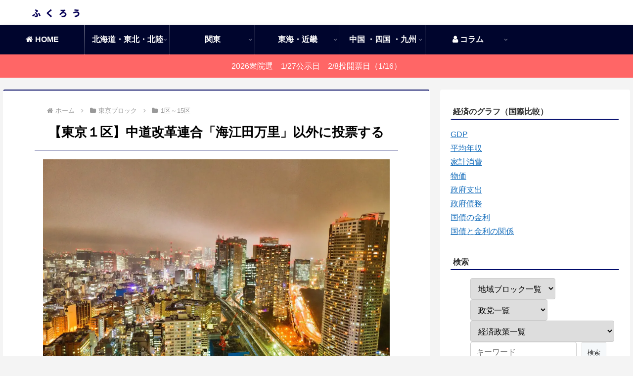

--- FILE ---
content_type: text/plain
request_url: https://www.google-analytics.com/j/collect?v=1&_v=j102&a=1854946110&t=pageview&_s=1&dl=https%3A%2F%2Fwww.fukurou.win%2Ftokyo1%2F&ul=en-us%40posix&dt=%E3%80%90%E6%9D%B1%E4%BA%AC%EF%BC%91%E5%8C%BA%E3%80%91%E4%B8%AD%E9%81%93%E6%94%B9%E9%9D%A9%E9%80%A3%E5%90%88%E3%80%8C%E6%B5%B7%E6%B1%9F%E7%94%B0%E4%B8%87%E9%87%8C%E3%80%8D%E4%BB%A5%E5%A4%96%E3%81%AB%E6%8A%95%E7%A5%A8%E3%81%99%E3%82%8B&sr=1280x720&vp=1280x720&_u=YEBAAAABAAAAAC~&jid=1495848721&gjid=245677426&cid=1309277225.1768618326&tid=UA-154723014-1&_gid=1069869900.1768618326&_r=1&_slc=1&gtm=45He61e1n815S367JRv830251034za200zd830251034&gcd=13l3l3l3l1l1&dma=0&tag_exp=103116026~103200004~104527906~104528501~104684208~104684211~105391252~115616986~115938465~115938468~115985660~116744867~117041587&z=176746602
body_size: -449
content:
2,cG-Z8630H130X